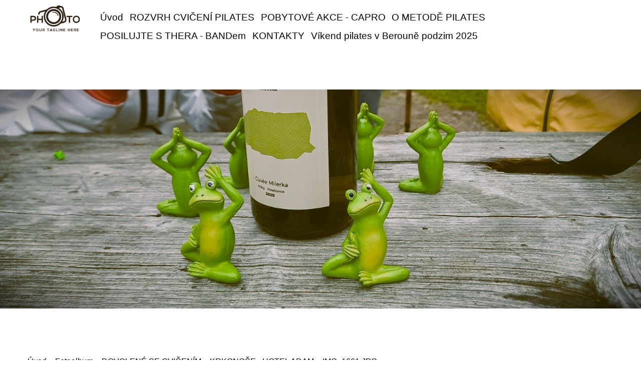

--- FILE ---
content_type: text/html; charset=UTF-8
request_url: https://www.helenafel.cz/fotoalbum/dovolene-se-cvicenim/SVATY-PETR-KRKONOSE-TURISTIKA-PILATES/img_1661.jpg.html
body_size: 6149
content:
<?xml version="1.0" encoding="utf-8"?>
<!DOCTYPE html PUBLIC "-//W3C//DTD XHTML 1.0 Transitional//EN" "http://www.w3.org/TR/xhtml1/DTD/xhtml1-transitional.dtd">
<html lang="cs" xml:lang="cs" xmlns="http://www.w3.org/1999/xhtml" xmlns:fb="http://ogp.me/ns/fb#">

<head>
    <meta http-equiv="content-type" content="text/html; charset=utf-8" />
    <meta name="description" content="Helena Felcmanová Vysušilová  na těchto stránkách připravuje informace hlavně o cvičení pilates a zdravém pohybu. Nabízí cvičení pilates ve skupině i jako osobní trénink.Inspiruje jak lze aktivně strávit víkendy a dovolené. 
" />
    <meta name="keywords" content="pilates,Thera-Band,zdraví,pohyb,Body and Mind,fit,fitness,welness,posilovna,aktivita,kvalita života,dovolená,pobyt se cvičením,Lefkada,víkend s pilates,Konopiště,Měřín" />
    <meta name="robots" content="all,follow" />
    <meta name="author" content="www.helenafel.cz" />
    <meta name="viewport" content="width=device-width, initial-scale=1.0">
    <link rel="stylesheet" href="https://stackpath.bootstrapcdn.com/bootstrap/4.3.1/css/bootstrap.min.css">
    <script src="https://cdnjs.cloudflare.com/ajax/libs/popper.js/1.14.7/umd/popper.min.js"></script>
    <script src="https://stackpath.bootstrapcdn.com/bootstrap/4.3.1/js/bootstrap.min.js"></script>
    
    <title>
         LÉTY PROVĚŘENÉ CVIČENÍ - HELENOU DOPLNĚNÝ KONCEPT PILATES  - Fotoalbum - DOVOLENÉ SE CVIČENÍM - KRKONOŠE - HOTEL ADAM - IMG_1661.JPG
     </title>
    <link rel="stylesheet" href="https://s3a.estranky.cz/css/d1000000430.css?nc=306941621" type="text/css" /><style type="text/css">#header .inner_frame {
    background: url('/img/ulogo.966447.jpeg') center / contain no-repeat;
}</style>
<link rel="stylesheet" href="//code.jquery.com/ui/1.12.1/themes/base/jquery-ui.css">
<script src="//code.jquery.com/jquery-1.12.4.js"></script>
<script src="//code.jquery.com/ui/1.12.1/jquery-ui.js"></script>
<script type="text/javascript" src="https://s3c.estranky.cz/js/ui.js?nc=1" id="index_script" ></script><meta property="og:title" content="IMG_1661.JPG" />
<meta property="og:type" content="article" />
<meta property="og:url" content="https://www.helenafel.cz/fotoalbum/dovolene-se-cvicenim/SVATY-PETR-KRKONOSE-TURISTIKA-PILATES/img_1661.jpg.html" />
<meta property="og:image" content="https://www.helenafel.cz/img/tiny/346.jpg" />
<meta property="og:site_name" content=" LÉTY PROVĚŘENÉ CVIČENÍ - HELENOU DOPLNĚNÝ KONCEPT PILATES " />
<meta property="og:description" content="" />
			<script type="text/javascript">
				dataLayer = [{
					'subscription': 'true',
				}];
			</script>
			
</head>


<body class=" contact-active">
    <div id="whole-page">
        

        <!-- Because of the matter of accessibility (text browsers,
        voice readers) we include a link leading to the page content and
        navigation } you'll probably want to hide them using display: none
        in your stylesheet -->

        <a href="#articles" class="accessibility-links">Jdi na obsah</a>
        <a href="#navigation" class="accessibility-links">Jdi na menu</a>

        <button type="button" class="menu-toggle" onclick="menuToggle()" id="menu-toggle">
            <span></span>
            <span></span>
            <span></span>
        </button>

        <!-- Wrapping the document's visible part -->
        <div id="document">
        	
            <!-- header -->
            <header id="top" class="header color_a">
                 
                <div class="header-inner">
                    <a href="/" class="logo"></a>
                    
                    <!-- Such navigation allows both horizontal and vertical rendering -->
<div id="navigation">
 <div class="inner_frame">
     <nav class="navbar navbar-expand-lg navbar-light fixed-top bg-light-aplha ">
        <menu class="menu-type-onmouse">
            <ul class="navbar-nav ml-auto">
                    <li class=" nav-item">
  <a class="nav-link" href="/">Úvod</a>
     
</li><li class="level_1 dropdown nav-item">
  <a class="nav-link" href="/clanky/rozvrh-cviceni-pilates/">ROZVRH CVIČENÍ PILATES</a>
     <ul class="level_2">
<li class="">
  <a href="/clanky/rozvrh-cviceni-pilates/pilates---telocvicna-zs-karmelitska--praha-1/#kotva">PILATES - TĚLOCVIČNA ZŠ KARMELITSKÁ, PRAHA 1</a>
</li><li class="">
  <a href="/clanky/rozvrh-cviceni-pilates/pod-stadiony-45--praha-5/#kotva">POD STADIONY 45, PRAHA 5</a>
</li>
</ul>
</li><li class=" nav-item">
  <a class="nav-link" href="/clanky/pobytove-akce---capro/">POBYTOVÉ AKCE - CAPRO</a>
     
</li><li class=" nav-item">
  <a class="nav-link" href="/clanky/pilates.html">O METODĚ PILATES</a>
     
</li><li class=" nav-item">
  <a class="nav-link" href="/clanky/posilovani-theraband-cviceni-gumovy-pas.html">POSILUJTE S THERA - BANDem</a>
     
</li><li class=" nav-item">
  <a class="nav-link" href="/clanky/kontakty.html">KONTAKTY</a>
     
</li><li class=" nav-item">
  <a class="nav-link" href="/clanky/vikend-pilates-v-beroune-podzim-2025.html">Víkend pilates v Berouně podzim 2025</a>
     
</li>
            </ul>
        </menu>
    </nav>
<div id="clear6" class="clear">
          &nbsp;
        </div>
</div>
</div>
<!-- menu ending -->

                    <!-- header -->
<section class="intro">
  <div id="header" class="header-main">
     <div class="inner_frame">
        <!-- This construction allows easy image replacement -->
        <div class="title-desktop">
           <div class="wrapper ">
    <div class="side-panel ">
        <div class="side-panel-title">
            <h1 class="head-left" style="color: #eff1e0;"> LÉTY PROVĚŘENÉ CVIČENÍ - HELENOU DOPLNĚNÝ KONCEPT PILATES </h1>
            <br>
            <span title=" LÉTY PROVĚŘENÉ CVIČENÍ - HELENOU DOPLNĚNÝ KONCEPT PILATES "> </span>
             <a href="" class="pt-3 soc-ico soc-ico-fb"></a>
             <a href="" class="pt-3 ml-3 soc-ico soc-ico-ig"></a>
             <a href="" class="pt-3 ml-3 soc-ico soc-ico-youtube"></a>
             <a href="" class="pt-3 ml-3 soc-ico soc-ico-pinterest"></a>
             <a href="" class="last-icon-item soc-ico soc-ico-twitter"></a>
        </div>
    </div>
</div>
        </div>
        <div id="header-decoration" class="decoration">
        </div>
     </div>
     <div class="title-mobile">
            <div class="wrapper ">
    <div class="side-panel ">
        <div class="side-panel-title">
            <h1 class="head-left" style="color: #eff1e0;"> LÉTY PROVĚŘENÉ CVIČENÍ - HELENOU DOPLNĚNÝ KONCEPT PILATES </h1>
            <br>
            <span title=" LÉTY PROVĚŘENÉ CVIČENÍ - HELENOU DOPLNĚNÝ KONCEPT PILATES "> </span>
             <a href="" class="pt-3 soc-ico soc-ico-fb"></a>
             <a href="" class="pt-3 ml-3 soc-ico soc-ico-ig"></a>
             <a href="" class="pt-3 ml-3 soc-ico soc-ico-youtube"></a>
             <a href="" class="pt-3 ml-3 soc-ico soc-ico-pinterest"></a>
             <a href="" class="last-icon-item soc-ico soc-ico-twitter"></a>
        </div>
    </div>
</div>
      </div>
  </div>
</section>
<!-- /header -->
 
                </div>
            </header>
           
            <div class="content-wrapper">
                <!-- body of the page -->
                <section id="content">
                    <span id="kotva"></span>
                    <!-- Breadcrumb navigation -->
<div id="breadcrumb-nav">
  <a href="/">Úvod</a> &raquo; <a href="/fotoalbum/">Fotoalbum</a> &raquo; <a href="/fotoalbum/dovolene-se-cvicenim/">DOVOLENÉ SE CVIČENÍM</a> &raquo; <a href="/fotoalbum/dovolene-se-cvicenim/SVATY-PETR-KRKONOSE-TURISTIKA-PILATES/">KRKONOŠE - HOTEL ADAM</a> &raquo; <span>IMG_1661.JPG</span>
</div>

                    <script language="JavaScript" type="text/javascript">
  <!--
    index_setCookieData('index_curr_photo', 346);
  //-->
</script>
<div id="slide">
<section class="galery-content ">
        <div class="container pt-3 pb-3 compact-gallery">
            <div class="row">
                <div class="col-lg-12">
                    <div class="row gallery-block">
                        <div class="p-0 item zoom-on-hover" style="background: white;">
                            
                              <h2>KRKONOŠE - HOTEL ADAM</h2>
                               <h3 id="photo_curr_title">
                                   IMG_1661.JPG
                                </h3>
                              <div id="click">
                                <div class="slide-img">
                                  <a href="/fotoalbum/dovolene-se-cvicenim/SVATY-PETR-KRKONOSE-TURISTIKA-PILATES/img_1660.jpg.html" class="previous-photo"  id="photo_prev_a" title="předchozí fotka"><span>&laquo;</span></a>  <!-- previous photo -->

                                  <a href="/fotoalbum/dovolene-se-cvicenim/SVATY-PETR-KRKONOSE-TURISTIKA-PILATES/img_1661.jpg.-.html" class="actual-photo" onclick="return index_photo_open(this,'_fullsize');" id="photo_curr_a"><img src="/img/mid/346/img_1661.jpg" alt="" width="460" height="345"  id="photo_curr_img" /></a>   <!-- actual shown photo -->

                                  <a href="/fotoalbum/dovolene-se-cvicenim/SVATY-PETR-KRKONOSE-TURISTIKA-PILATES/img_1662.jpg.html" class="next-photo"  id="photo_next_a" title="další fotka"><span>&raquo;</span></a>  <!-- next photo -->

                                   <div class="fb-like" data-href="https://www.helenafel.cz/fotoalbum/dovolene-se-cvicenim/SVATY-PETR-KRKONOSE-TURISTIKA-PILATES/img_1661.jpg.html" data-layout="standard" data-show-faces="true" data-action="recommend" data-share="false" data-colorscheme="light"></div>
                                </div>

                                <div class="col-lg-12 pt-0 d-table">
                                    <div class="d-table-row">
                                        <p id="photo_curr_comment">
                                          
                                        </p>
                                       
                                    </div>
                                    <div class="text-center pt-4">

                                        <div class="slidenav">
                                            

                                            <div class="back" id="photo_prev_div">
                                                    <span>
                                                        <a href="/fotoalbum/dovolene-se-cvicenim/SVATY-PETR-KRKONOSE-TURISTIKA-PILATES/img_1660.jpg.html" id="photo_ns_prev_a">&larr; Předchozí</a>

                                                    </span>
                                            </div>
                                            <div class="forward" id="photo_next_div">
                                                 <a href="/fotoalbum/dovolene-se-cvicenim/SVATY-PETR-KRKONOSE-TURISTIKA-PILATES/">Zpět do složky</a>
                                                <a href="" class="ml-2 blue-link">
                                                    <a href="/fotoalbum/dovolene-se-cvicenim/SVATY-PETR-KRKONOSE-TURISTIKA-PILATES/img_1662.jpg.html" id="photo_ns_next_a">Další &rarr;</a>

                                                </a>

                                            </div>
                                            
                                        </div>
                                        
                                    </div>
                                </div>
                            </div>
                        </div>
                    </div>
                </div>
            </div>
        </div>
</section>
  <script type="text/javascript">
    <!--
      index_photo_init ();
    //-->
  </script>
</div>


                </section>
                    
                <section class="modules">
                    <div class="modaules-in">
                         
                        
                        
                        
                        <!-- Last photo -->
  <div id="last-photo" class="section">
    <h2>Poslední fotografie
      <span id="last-photo-decoration" class="decoration">
      </span></h2>
    <div class="inner_frame">
      <div class="wrap-of-wrap">
        <div class="wrap-of-photo">
          <a href="/fotoalbum/2025-vikend-v-lovetine/2025-vikend-farm-lovetin/#kotva">
            <img src="/img/mid/1928/xtab6017.jpg" alt="XTAB6017" width="56" height="75" /></a>
        </div>
      </div>
      <span>
        <a href="/fotoalbum/2025-vikend-v-lovetine/2025-vikend-farm-lovetin/#kotva">2025 VÍKEND FARM LOVĚTÍN</a>
      </span>
    </div>
  </div>
<!-- /Last photo -->

                        
                        
                        
                        
                        <!-- Mail list -->
  <div id="mail-list" class="section">
    <h2>Mail list
      <span id="mail-list-decoration" class="decoration">
      </span></h2>
    <div class="inner_frame">
      <form action="#mail-list" method="post">
        <fieldset>
          <input name="mail-list-key" id="mail-list-key" />
          <br />
          <!--/ verification_not_set /-->
          <span class="clButton">
            <input type="submit" id="send-mail-list" value="Odeslat" />
          </span>
        </fieldset>
      </form>
      <span id="mail-list-message"></span>
    </div>
  </div>
<!-- /Mail list -->

                        <!-- Favorite links -->
  <div id="links" class="section">
    <h2>Oblíbené odkazy
        <span id="links-decoration" class="decoration">
        </span></h2>
    <div class="inner_frame">
      <ul>
        <li class="first ">
  <a href="http://www.capro.cz" title="Nemůžete si nevybrat!">
  CK CAPRO-AKTIVNÍ DOVOLENÁ</a></li><li class="last ">
  <a href="http://www.relax-strahov.cz" title="Studio, kde také cvičím pilates!">
  Studio RELAX STRAHOV</a></li>
      </ul>
    </div>
  </div>
<!-- /Favorite links -->

                        
                        
                        <!-- Stats -->
  <div id="stats" class="section">
    <h2>Statistiky
      <span id="stats-decoration" class="decoration">
      </span></h2>
    <div class="inner_frame">
      <!-- Keeping in mind people with disabilities (summary, caption) as well as worshipers of semantic web -->
      <table summary="Statistiky">

        <tfoot>
          <tr>
            <th scope="row">Online:</th>
            <td>3</td>
          </tr>
        </tfoot>

        <tbody>
          <tr>
            <th scope="row">Celkem:</th>
            <td>1168134</td>
          </tr>
          <tr>
            <th scope="row">Měsíc:</th>
            <td>14761</td>
          </tr>
          <tr>
            <th scope="row">Den:</th>
            <td>632</td>
          </tr>
        </tbody>
      </table>
    </div>
  </div>
<!-- Stats -->
<hr />
                        
                    </div>
                </section>
            </div>
           <footer class="footer">
               <div id="contact-nav">
    <section id="kontakt" class="footer">
        <div class="container">
            <form enctype="multipart/form-data" method="post" class="footer-form row">
            <input name="a" type="hidden" value="formsend" /> 
            <input name="formsend_email" type="hidden" value="1" /> 
                <div class="container col-md-8 col-sd-6">
                    <div class="row ">
                        <div class="col-md-12 text-center ">
                            <h3><b>Kontakt</b></h3>
                        </div>
                        <input name="a" type="hidden" value="formsend" />
                       <input name="formsend_title" type="hidden" value="Kontakt" />
                        <input name="formsend_email" type="hidden" value="1" />
                        <div class="col-md-6">
                            <input type="text" name="formsend_title" placeholder="Nadpis:" required>                        
                        </div>
                        <div class="col-md-6 ">
                            <input type="email" min="0" name="e-mail" placeholder="E-mail:" required>
                        </div>
                        <div class="col-md-12">
                            <textarea class="form-control" rows="3" type="text" name="message"
                                placeholder="Text:" required></textarea>
                        </div>
                        <div class="col-md-12 text-center ">
                              <dt id="validation-dt"></dt>
<dd>
  <div class="recaptchaContainer">
    <script src='https://www.google.com/recaptcha/api.js'></script>
    <div class="g-recaptcha" data-sitekey="6LdL6CIUAAAAABGyXTtfkAbCtOGvNqG2op3aZcsY"></div>
  </div>
</dd>

                         </div>
                        <div class="col-md-12 text-center ">
                            <input type="submit" value="Odeslat" class=" btn-send pl-5 pr-5 pt-2 pb-2 mt-3" />
                        </div>
                    </div>
                </div>
                <div class=" col-md-4 col-sd-6">
                    <div class="col-md-12 mt-4 text-left">
                        <p class="contact_name">helena felcmanová vysušilová</p><p class="contact_phone">telefon: +420 604 841 733</p><p class="contact_email">e-mail: <a href="mailto:helenafel@email.cz">helenafel@email.cz</a></p>
                        <p class="footer-social-icon">
                        <a href="" class="pt-3 soc-ico soc-ico-fb"></a>
                        <a href="" class="pt-3 ml-4 soc-ico soc-ico-ig"></a>
                        <a href="" class="pt-3 ml-3 soc-ico soc-ico-youtube"></a>
                        <a href="" class="pt-3 ml-3 soc-ico soc-ico-pinterest"></a>
                        <a href="" class="pt-3 ml-3 soc-ico soc-ico-twitter"></a>
                        </p>
                    </div>
                </div>
            </form>
        </div>

    </section>
</div>
                <!-- Footer -->
<div class="footer-inner">


</div>
<div class="footer-content">
    <p>
        &copy; 2025 eStránky.cz <span class="hide">|</span> <a class="promolink promolink-paid" href="//www.estranky.cz/" title="Tvorba webových stránek zdarma, jednoduše a do 5 minut."><strong>Tvorba webových stránek</strong></a> 
        
         | <span id="slicesinfo-d-14" class="hslice">
     <a href="javascript:index_slices_add('https://helenafel.estranky.cz/rss/slices/d/14/data.xml', 'KRKONOŠE - HOTEL ADAM')" title="Přejete si být informování o aktualizacích stránky? Přidejte si ji do oblíbených jako aktivní odkaz. (Pouze IE8 a vyšší.)">WebSlice</a>
      <span style="display: none;" class="entry-title">KRKONOŠE - HOTEL ADAM</span>
      <a rel="feedurl" href="https://helenafel.estranky.cz/rss/slices/d/14/data.xml"></a>
    </span>

         | <a class="print" href="javascript:window.print()">Tisk</a>
         | <span class="updated">Aktualizováno:  4. 10. 2025</span>
         | <a class="up" href="#whole-page">Nahoru &uarr;</a>
        
    </p>
</div>
<!-- /Footer -->
            </footer>
            <div id="fb-root"></div>
<script async defer src="https://connect.facebook.net/cs_CZ/sdk.js#xfbml=1&version=v3.2&appId=979412989240140&autoLogAppEvents=1"></script><!-- NO GEMIUS -->
        </div>
    </div>
</body>

</html>

--- FILE ---
content_type: text/html; charset=utf-8
request_url: https://www.google.com/recaptcha/api2/anchor?ar=1&k=6LdL6CIUAAAAABGyXTtfkAbCtOGvNqG2op3aZcsY&co=aHR0cHM6Ly93d3cuaGVsZW5hZmVsLmN6OjQ0Mw..&hl=en&v=PoyoqOPhxBO7pBk68S4YbpHZ&size=normal&anchor-ms=20000&execute-ms=30000&cb=1njrobff6k11
body_size: 49447
content:
<!DOCTYPE HTML><html dir="ltr" lang="en"><head><meta http-equiv="Content-Type" content="text/html; charset=UTF-8">
<meta http-equiv="X-UA-Compatible" content="IE=edge">
<title>reCAPTCHA</title>
<style type="text/css">
/* cyrillic-ext */
@font-face {
  font-family: 'Roboto';
  font-style: normal;
  font-weight: 400;
  font-stretch: 100%;
  src: url(//fonts.gstatic.com/s/roboto/v48/KFO7CnqEu92Fr1ME7kSn66aGLdTylUAMa3GUBHMdazTgWw.woff2) format('woff2');
  unicode-range: U+0460-052F, U+1C80-1C8A, U+20B4, U+2DE0-2DFF, U+A640-A69F, U+FE2E-FE2F;
}
/* cyrillic */
@font-face {
  font-family: 'Roboto';
  font-style: normal;
  font-weight: 400;
  font-stretch: 100%;
  src: url(//fonts.gstatic.com/s/roboto/v48/KFO7CnqEu92Fr1ME7kSn66aGLdTylUAMa3iUBHMdazTgWw.woff2) format('woff2');
  unicode-range: U+0301, U+0400-045F, U+0490-0491, U+04B0-04B1, U+2116;
}
/* greek-ext */
@font-face {
  font-family: 'Roboto';
  font-style: normal;
  font-weight: 400;
  font-stretch: 100%;
  src: url(//fonts.gstatic.com/s/roboto/v48/KFO7CnqEu92Fr1ME7kSn66aGLdTylUAMa3CUBHMdazTgWw.woff2) format('woff2');
  unicode-range: U+1F00-1FFF;
}
/* greek */
@font-face {
  font-family: 'Roboto';
  font-style: normal;
  font-weight: 400;
  font-stretch: 100%;
  src: url(//fonts.gstatic.com/s/roboto/v48/KFO7CnqEu92Fr1ME7kSn66aGLdTylUAMa3-UBHMdazTgWw.woff2) format('woff2');
  unicode-range: U+0370-0377, U+037A-037F, U+0384-038A, U+038C, U+038E-03A1, U+03A3-03FF;
}
/* math */
@font-face {
  font-family: 'Roboto';
  font-style: normal;
  font-weight: 400;
  font-stretch: 100%;
  src: url(//fonts.gstatic.com/s/roboto/v48/KFO7CnqEu92Fr1ME7kSn66aGLdTylUAMawCUBHMdazTgWw.woff2) format('woff2');
  unicode-range: U+0302-0303, U+0305, U+0307-0308, U+0310, U+0312, U+0315, U+031A, U+0326-0327, U+032C, U+032F-0330, U+0332-0333, U+0338, U+033A, U+0346, U+034D, U+0391-03A1, U+03A3-03A9, U+03B1-03C9, U+03D1, U+03D5-03D6, U+03F0-03F1, U+03F4-03F5, U+2016-2017, U+2034-2038, U+203C, U+2040, U+2043, U+2047, U+2050, U+2057, U+205F, U+2070-2071, U+2074-208E, U+2090-209C, U+20D0-20DC, U+20E1, U+20E5-20EF, U+2100-2112, U+2114-2115, U+2117-2121, U+2123-214F, U+2190, U+2192, U+2194-21AE, U+21B0-21E5, U+21F1-21F2, U+21F4-2211, U+2213-2214, U+2216-22FF, U+2308-230B, U+2310, U+2319, U+231C-2321, U+2336-237A, U+237C, U+2395, U+239B-23B7, U+23D0, U+23DC-23E1, U+2474-2475, U+25AF, U+25B3, U+25B7, U+25BD, U+25C1, U+25CA, U+25CC, U+25FB, U+266D-266F, U+27C0-27FF, U+2900-2AFF, U+2B0E-2B11, U+2B30-2B4C, U+2BFE, U+3030, U+FF5B, U+FF5D, U+1D400-1D7FF, U+1EE00-1EEFF;
}
/* symbols */
@font-face {
  font-family: 'Roboto';
  font-style: normal;
  font-weight: 400;
  font-stretch: 100%;
  src: url(//fonts.gstatic.com/s/roboto/v48/KFO7CnqEu92Fr1ME7kSn66aGLdTylUAMaxKUBHMdazTgWw.woff2) format('woff2');
  unicode-range: U+0001-000C, U+000E-001F, U+007F-009F, U+20DD-20E0, U+20E2-20E4, U+2150-218F, U+2190, U+2192, U+2194-2199, U+21AF, U+21E6-21F0, U+21F3, U+2218-2219, U+2299, U+22C4-22C6, U+2300-243F, U+2440-244A, U+2460-24FF, U+25A0-27BF, U+2800-28FF, U+2921-2922, U+2981, U+29BF, U+29EB, U+2B00-2BFF, U+4DC0-4DFF, U+FFF9-FFFB, U+10140-1018E, U+10190-1019C, U+101A0, U+101D0-101FD, U+102E0-102FB, U+10E60-10E7E, U+1D2C0-1D2D3, U+1D2E0-1D37F, U+1F000-1F0FF, U+1F100-1F1AD, U+1F1E6-1F1FF, U+1F30D-1F30F, U+1F315, U+1F31C, U+1F31E, U+1F320-1F32C, U+1F336, U+1F378, U+1F37D, U+1F382, U+1F393-1F39F, U+1F3A7-1F3A8, U+1F3AC-1F3AF, U+1F3C2, U+1F3C4-1F3C6, U+1F3CA-1F3CE, U+1F3D4-1F3E0, U+1F3ED, U+1F3F1-1F3F3, U+1F3F5-1F3F7, U+1F408, U+1F415, U+1F41F, U+1F426, U+1F43F, U+1F441-1F442, U+1F444, U+1F446-1F449, U+1F44C-1F44E, U+1F453, U+1F46A, U+1F47D, U+1F4A3, U+1F4B0, U+1F4B3, U+1F4B9, U+1F4BB, U+1F4BF, U+1F4C8-1F4CB, U+1F4D6, U+1F4DA, U+1F4DF, U+1F4E3-1F4E6, U+1F4EA-1F4ED, U+1F4F7, U+1F4F9-1F4FB, U+1F4FD-1F4FE, U+1F503, U+1F507-1F50B, U+1F50D, U+1F512-1F513, U+1F53E-1F54A, U+1F54F-1F5FA, U+1F610, U+1F650-1F67F, U+1F687, U+1F68D, U+1F691, U+1F694, U+1F698, U+1F6AD, U+1F6B2, U+1F6B9-1F6BA, U+1F6BC, U+1F6C6-1F6CF, U+1F6D3-1F6D7, U+1F6E0-1F6EA, U+1F6F0-1F6F3, U+1F6F7-1F6FC, U+1F700-1F7FF, U+1F800-1F80B, U+1F810-1F847, U+1F850-1F859, U+1F860-1F887, U+1F890-1F8AD, U+1F8B0-1F8BB, U+1F8C0-1F8C1, U+1F900-1F90B, U+1F93B, U+1F946, U+1F984, U+1F996, U+1F9E9, U+1FA00-1FA6F, U+1FA70-1FA7C, U+1FA80-1FA89, U+1FA8F-1FAC6, U+1FACE-1FADC, U+1FADF-1FAE9, U+1FAF0-1FAF8, U+1FB00-1FBFF;
}
/* vietnamese */
@font-face {
  font-family: 'Roboto';
  font-style: normal;
  font-weight: 400;
  font-stretch: 100%;
  src: url(//fonts.gstatic.com/s/roboto/v48/KFO7CnqEu92Fr1ME7kSn66aGLdTylUAMa3OUBHMdazTgWw.woff2) format('woff2');
  unicode-range: U+0102-0103, U+0110-0111, U+0128-0129, U+0168-0169, U+01A0-01A1, U+01AF-01B0, U+0300-0301, U+0303-0304, U+0308-0309, U+0323, U+0329, U+1EA0-1EF9, U+20AB;
}
/* latin-ext */
@font-face {
  font-family: 'Roboto';
  font-style: normal;
  font-weight: 400;
  font-stretch: 100%;
  src: url(//fonts.gstatic.com/s/roboto/v48/KFO7CnqEu92Fr1ME7kSn66aGLdTylUAMa3KUBHMdazTgWw.woff2) format('woff2');
  unicode-range: U+0100-02BA, U+02BD-02C5, U+02C7-02CC, U+02CE-02D7, U+02DD-02FF, U+0304, U+0308, U+0329, U+1D00-1DBF, U+1E00-1E9F, U+1EF2-1EFF, U+2020, U+20A0-20AB, U+20AD-20C0, U+2113, U+2C60-2C7F, U+A720-A7FF;
}
/* latin */
@font-face {
  font-family: 'Roboto';
  font-style: normal;
  font-weight: 400;
  font-stretch: 100%;
  src: url(//fonts.gstatic.com/s/roboto/v48/KFO7CnqEu92Fr1ME7kSn66aGLdTylUAMa3yUBHMdazQ.woff2) format('woff2');
  unicode-range: U+0000-00FF, U+0131, U+0152-0153, U+02BB-02BC, U+02C6, U+02DA, U+02DC, U+0304, U+0308, U+0329, U+2000-206F, U+20AC, U+2122, U+2191, U+2193, U+2212, U+2215, U+FEFF, U+FFFD;
}
/* cyrillic-ext */
@font-face {
  font-family: 'Roboto';
  font-style: normal;
  font-weight: 500;
  font-stretch: 100%;
  src: url(//fonts.gstatic.com/s/roboto/v48/KFO7CnqEu92Fr1ME7kSn66aGLdTylUAMa3GUBHMdazTgWw.woff2) format('woff2');
  unicode-range: U+0460-052F, U+1C80-1C8A, U+20B4, U+2DE0-2DFF, U+A640-A69F, U+FE2E-FE2F;
}
/* cyrillic */
@font-face {
  font-family: 'Roboto';
  font-style: normal;
  font-weight: 500;
  font-stretch: 100%;
  src: url(//fonts.gstatic.com/s/roboto/v48/KFO7CnqEu92Fr1ME7kSn66aGLdTylUAMa3iUBHMdazTgWw.woff2) format('woff2');
  unicode-range: U+0301, U+0400-045F, U+0490-0491, U+04B0-04B1, U+2116;
}
/* greek-ext */
@font-face {
  font-family: 'Roboto';
  font-style: normal;
  font-weight: 500;
  font-stretch: 100%;
  src: url(//fonts.gstatic.com/s/roboto/v48/KFO7CnqEu92Fr1ME7kSn66aGLdTylUAMa3CUBHMdazTgWw.woff2) format('woff2');
  unicode-range: U+1F00-1FFF;
}
/* greek */
@font-face {
  font-family: 'Roboto';
  font-style: normal;
  font-weight: 500;
  font-stretch: 100%;
  src: url(//fonts.gstatic.com/s/roboto/v48/KFO7CnqEu92Fr1ME7kSn66aGLdTylUAMa3-UBHMdazTgWw.woff2) format('woff2');
  unicode-range: U+0370-0377, U+037A-037F, U+0384-038A, U+038C, U+038E-03A1, U+03A3-03FF;
}
/* math */
@font-face {
  font-family: 'Roboto';
  font-style: normal;
  font-weight: 500;
  font-stretch: 100%;
  src: url(//fonts.gstatic.com/s/roboto/v48/KFO7CnqEu92Fr1ME7kSn66aGLdTylUAMawCUBHMdazTgWw.woff2) format('woff2');
  unicode-range: U+0302-0303, U+0305, U+0307-0308, U+0310, U+0312, U+0315, U+031A, U+0326-0327, U+032C, U+032F-0330, U+0332-0333, U+0338, U+033A, U+0346, U+034D, U+0391-03A1, U+03A3-03A9, U+03B1-03C9, U+03D1, U+03D5-03D6, U+03F0-03F1, U+03F4-03F5, U+2016-2017, U+2034-2038, U+203C, U+2040, U+2043, U+2047, U+2050, U+2057, U+205F, U+2070-2071, U+2074-208E, U+2090-209C, U+20D0-20DC, U+20E1, U+20E5-20EF, U+2100-2112, U+2114-2115, U+2117-2121, U+2123-214F, U+2190, U+2192, U+2194-21AE, U+21B0-21E5, U+21F1-21F2, U+21F4-2211, U+2213-2214, U+2216-22FF, U+2308-230B, U+2310, U+2319, U+231C-2321, U+2336-237A, U+237C, U+2395, U+239B-23B7, U+23D0, U+23DC-23E1, U+2474-2475, U+25AF, U+25B3, U+25B7, U+25BD, U+25C1, U+25CA, U+25CC, U+25FB, U+266D-266F, U+27C0-27FF, U+2900-2AFF, U+2B0E-2B11, U+2B30-2B4C, U+2BFE, U+3030, U+FF5B, U+FF5D, U+1D400-1D7FF, U+1EE00-1EEFF;
}
/* symbols */
@font-face {
  font-family: 'Roboto';
  font-style: normal;
  font-weight: 500;
  font-stretch: 100%;
  src: url(//fonts.gstatic.com/s/roboto/v48/KFO7CnqEu92Fr1ME7kSn66aGLdTylUAMaxKUBHMdazTgWw.woff2) format('woff2');
  unicode-range: U+0001-000C, U+000E-001F, U+007F-009F, U+20DD-20E0, U+20E2-20E4, U+2150-218F, U+2190, U+2192, U+2194-2199, U+21AF, U+21E6-21F0, U+21F3, U+2218-2219, U+2299, U+22C4-22C6, U+2300-243F, U+2440-244A, U+2460-24FF, U+25A0-27BF, U+2800-28FF, U+2921-2922, U+2981, U+29BF, U+29EB, U+2B00-2BFF, U+4DC0-4DFF, U+FFF9-FFFB, U+10140-1018E, U+10190-1019C, U+101A0, U+101D0-101FD, U+102E0-102FB, U+10E60-10E7E, U+1D2C0-1D2D3, U+1D2E0-1D37F, U+1F000-1F0FF, U+1F100-1F1AD, U+1F1E6-1F1FF, U+1F30D-1F30F, U+1F315, U+1F31C, U+1F31E, U+1F320-1F32C, U+1F336, U+1F378, U+1F37D, U+1F382, U+1F393-1F39F, U+1F3A7-1F3A8, U+1F3AC-1F3AF, U+1F3C2, U+1F3C4-1F3C6, U+1F3CA-1F3CE, U+1F3D4-1F3E0, U+1F3ED, U+1F3F1-1F3F3, U+1F3F5-1F3F7, U+1F408, U+1F415, U+1F41F, U+1F426, U+1F43F, U+1F441-1F442, U+1F444, U+1F446-1F449, U+1F44C-1F44E, U+1F453, U+1F46A, U+1F47D, U+1F4A3, U+1F4B0, U+1F4B3, U+1F4B9, U+1F4BB, U+1F4BF, U+1F4C8-1F4CB, U+1F4D6, U+1F4DA, U+1F4DF, U+1F4E3-1F4E6, U+1F4EA-1F4ED, U+1F4F7, U+1F4F9-1F4FB, U+1F4FD-1F4FE, U+1F503, U+1F507-1F50B, U+1F50D, U+1F512-1F513, U+1F53E-1F54A, U+1F54F-1F5FA, U+1F610, U+1F650-1F67F, U+1F687, U+1F68D, U+1F691, U+1F694, U+1F698, U+1F6AD, U+1F6B2, U+1F6B9-1F6BA, U+1F6BC, U+1F6C6-1F6CF, U+1F6D3-1F6D7, U+1F6E0-1F6EA, U+1F6F0-1F6F3, U+1F6F7-1F6FC, U+1F700-1F7FF, U+1F800-1F80B, U+1F810-1F847, U+1F850-1F859, U+1F860-1F887, U+1F890-1F8AD, U+1F8B0-1F8BB, U+1F8C0-1F8C1, U+1F900-1F90B, U+1F93B, U+1F946, U+1F984, U+1F996, U+1F9E9, U+1FA00-1FA6F, U+1FA70-1FA7C, U+1FA80-1FA89, U+1FA8F-1FAC6, U+1FACE-1FADC, U+1FADF-1FAE9, U+1FAF0-1FAF8, U+1FB00-1FBFF;
}
/* vietnamese */
@font-face {
  font-family: 'Roboto';
  font-style: normal;
  font-weight: 500;
  font-stretch: 100%;
  src: url(//fonts.gstatic.com/s/roboto/v48/KFO7CnqEu92Fr1ME7kSn66aGLdTylUAMa3OUBHMdazTgWw.woff2) format('woff2');
  unicode-range: U+0102-0103, U+0110-0111, U+0128-0129, U+0168-0169, U+01A0-01A1, U+01AF-01B0, U+0300-0301, U+0303-0304, U+0308-0309, U+0323, U+0329, U+1EA0-1EF9, U+20AB;
}
/* latin-ext */
@font-face {
  font-family: 'Roboto';
  font-style: normal;
  font-weight: 500;
  font-stretch: 100%;
  src: url(//fonts.gstatic.com/s/roboto/v48/KFO7CnqEu92Fr1ME7kSn66aGLdTylUAMa3KUBHMdazTgWw.woff2) format('woff2');
  unicode-range: U+0100-02BA, U+02BD-02C5, U+02C7-02CC, U+02CE-02D7, U+02DD-02FF, U+0304, U+0308, U+0329, U+1D00-1DBF, U+1E00-1E9F, U+1EF2-1EFF, U+2020, U+20A0-20AB, U+20AD-20C0, U+2113, U+2C60-2C7F, U+A720-A7FF;
}
/* latin */
@font-face {
  font-family: 'Roboto';
  font-style: normal;
  font-weight: 500;
  font-stretch: 100%;
  src: url(//fonts.gstatic.com/s/roboto/v48/KFO7CnqEu92Fr1ME7kSn66aGLdTylUAMa3yUBHMdazQ.woff2) format('woff2');
  unicode-range: U+0000-00FF, U+0131, U+0152-0153, U+02BB-02BC, U+02C6, U+02DA, U+02DC, U+0304, U+0308, U+0329, U+2000-206F, U+20AC, U+2122, U+2191, U+2193, U+2212, U+2215, U+FEFF, U+FFFD;
}
/* cyrillic-ext */
@font-face {
  font-family: 'Roboto';
  font-style: normal;
  font-weight: 900;
  font-stretch: 100%;
  src: url(//fonts.gstatic.com/s/roboto/v48/KFO7CnqEu92Fr1ME7kSn66aGLdTylUAMa3GUBHMdazTgWw.woff2) format('woff2');
  unicode-range: U+0460-052F, U+1C80-1C8A, U+20B4, U+2DE0-2DFF, U+A640-A69F, U+FE2E-FE2F;
}
/* cyrillic */
@font-face {
  font-family: 'Roboto';
  font-style: normal;
  font-weight: 900;
  font-stretch: 100%;
  src: url(//fonts.gstatic.com/s/roboto/v48/KFO7CnqEu92Fr1ME7kSn66aGLdTylUAMa3iUBHMdazTgWw.woff2) format('woff2');
  unicode-range: U+0301, U+0400-045F, U+0490-0491, U+04B0-04B1, U+2116;
}
/* greek-ext */
@font-face {
  font-family: 'Roboto';
  font-style: normal;
  font-weight: 900;
  font-stretch: 100%;
  src: url(//fonts.gstatic.com/s/roboto/v48/KFO7CnqEu92Fr1ME7kSn66aGLdTylUAMa3CUBHMdazTgWw.woff2) format('woff2');
  unicode-range: U+1F00-1FFF;
}
/* greek */
@font-face {
  font-family: 'Roboto';
  font-style: normal;
  font-weight: 900;
  font-stretch: 100%;
  src: url(//fonts.gstatic.com/s/roboto/v48/KFO7CnqEu92Fr1ME7kSn66aGLdTylUAMa3-UBHMdazTgWw.woff2) format('woff2');
  unicode-range: U+0370-0377, U+037A-037F, U+0384-038A, U+038C, U+038E-03A1, U+03A3-03FF;
}
/* math */
@font-face {
  font-family: 'Roboto';
  font-style: normal;
  font-weight: 900;
  font-stretch: 100%;
  src: url(//fonts.gstatic.com/s/roboto/v48/KFO7CnqEu92Fr1ME7kSn66aGLdTylUAMawCUBHMdazTgWw.woff2) format('woff2');
  unicode-range: U+0302-0303, U+0305, U+0307-0308, U+0310, U+0312, U+0315, U+031A, U+0326-0327, U+032C, U+032F-0330, U+0332-0333, U+0338, U+033A, U+0346, U+034D, U+0391-03A1, U+03A3-03A9, U+03B1-03C9, U+03D1, U+03D5-03D6, U+03F0-03F1, U+03F4-03F5, U+2016-2017, U+2034-2038, U+203C, U+2040, U+2043, U+2047, U+2050, U+2057, U+205F, U+2070-2071, U+2074-208E, U+2090-209C, U+20D0-20DC, U+20E1, U+20E5-20EF, U+2100-2112, U+2114-2115, U+2117-2121, U+2123-214F, U+2190, U+2192, U+2194-21AE, U+21B0-21E5, U+21F1-21F2, U+21F4-2211, U+2213-2214, U+2216-22FF, U+2308-230B, U+2310, U+2319, U+231C-2321, U+2336-237A, U+237C, U+2395, U+239B-23B7, U+23D0, U+23DC-23E1, U+2474-2475, U+25AF, U+25B3, U+25B7, U+25BD, U+25C1, U+25CA, U+25CC, U+25FB, U+266D-266F, U+27C0-27FF, U+2900-2AFF, U+2B0E-2B11, U+2B30-2B4C, U+2BFE, U+3030, U+FF5B, U+FF5D, U+1D400-1D7FF, U+1EE00-1EEFF;
}
/* symbols */
@font-face {
  font-family: 'Roboto';
  font-style: normal;
  font-weight: 900;
  font-stretch: 100%;
  src: url(//fonts.gstatic.com/s/roboto/v48/KFO7CnqEu92Fr1ME7kSn66aGLdTylUAMaxKUBHMdazTgWw.woff2) format('woff2');
  unicode-range: U+0001-000C, U+000E-001F, U+007F-009F, U+20DD-20E0, U+20E2-20E4, U+2150-218F, U+2190, U+2192, U+2194-2199, U+21AF, U+21E6-21F0, U+21F3, U+2218-2219, U+2299, U+22C4-22C6, U+2300-243F, U+2440-244A, U+2460-24FF, U+25A0-27BF, U+2800-28FF, U+2921-2922, U+2981, U+29BF, U+29EB, U+2B00-2BFF, U+4DC0-4DFF, U+FFF9-FFFB, U+10140-1018E, U+10190-1019C, U+101A0, U+101D0-101FD, U+102E0-102FB, U+10E60-10E7E, U+1D2C0-1D2D3, U+1D2E0-1D37F, U+1F000-1F0FF, U+1F100-1F1AD, U+1F1E6-1F1FF, U+1F30D-1F30F, U+1F315, U+1F31C, U+1F31E, U+1F320-1F32C, U+1F336, U+1F378, U+1F37D, U+1F382, U+1F393-1F39F, U+1F3A7-1F3A8, U+1F3AC-1F3AF, U+1F3C2, U+1F3C4-1F3C6, U+1F3CA-1F3CE, U+1F3D4-1F3E0, U+1F3ED, U+1F3F1-1F3F3, U+1F3F5-1F3F7, U+1F408, U+1F415, U+1F41F, U+1F426, U+1F43F, U+1F441-1F442, U+1F444, U+1F446-1F449, U+1F44C-1F44E, U+1F453, U+1F46A, U+1F47D, U+1F4A3, U+1F4B0, U+1F4B3, U+1F4B9, U+1F4BB, U+1F4BF, U+1F4C8-1F4CB, U+1F4D6, U+1F4DA, U+1F4DF, U+1F4E3-1F4E6, U+1F4EA-1F4ED, U+1F4F7, U+1F4F9-1F4FB, U+1F4FD-1F4FE, U+1F503, U+1F507-1F50B, U+1F50D, U+1F512-1F513, U+1F53E-1F54A, U+1F54F-1F5FA, U+1F610, U+1F650-1F67F, U+1F687, U+1F68D, U+1F691, U+1F694, U+1F698, U+1F6AD, U+1F6B2, U+1F6B9-1F6BA, U+1F6BC, U+1F6C6-1F6CF, U+1F6D3-1F6D7, U+1F6E0-1F6EA, U+1F6F0-1F6F3, U+1F6F7-1F6FC, U+1F700-1F7FF, U+1F800-1F80B, U+1F810-1F847, U+1F850-1F859, U+1F860-1F887, U+1F890-1F8AD, U+1F8B0-1F8BB, U+1F8C0-1F8C1, U+1F900-1F90B, U+1F93B, U+1F946, U+1F984, U+1F996, U+1F9E9, U+1FA00-1FA6F, U+1FA70-1FA7C, U+1FA80-1FA89, U+1FA8F-1FAC6, U+1FACE-1FADC, U+1FADF-1FAE9, U+1FAF0-1FAF8, U+1FB00-1FBFF;
}
/* vietnamese */
@font-face {
  font-family: 'Roboto';
  font-style: normal;
  font-weight: 900;
  font-stretch: 100%;
  src: url(//fonts.gstatic.com/s/roboto/v48/KFO7CnqEu92Fr1ME7kSn66aGLdTylUAMa3OUBHMdazTgWw.woff2) format('woff2');
  unicode-range: U+0102-0103, U+0110-0111, U+0128-0129, U+0168-0169, U+01A0-01A1, U+01AF-01B0, U+0300-0301, U+0303-0304, U+0308-0309, U+0323, U+0329, U+1EA0-1EF9, U+20AB;
}
/* latin-ext */
@font-face {
  font-family: 'Roboto';
  font-style: normal;
  font-weight: 900;
  font-stretch: 100%;
  src: url(//fonts.gstatic.com/s/roboto/v48/KFO7CnqEu92Fr1ME7kSn66aGLdTylUAMa3KUBHMdazTgWw.woff2) format('woff2');
  unicode-range: U+0100-02BA, U+02BD-02C5, U+02C7-02CC, U+02CE-02D7, U+02DD-02FF, U+0304, U+0308, U+0329, U+1D00-1DBF, U+1E00-1E9F, U+1EF2-1EFF, U+2020, U+20A0-20AB, U+20AD-20C0, U+2113, U+2C60-2C7F, U+A720-A7FF;
}
/* latin */
@font-face {
  font-family: 'Roboto';
  font-style: normal;
  font-weight: 900;
  font-stretch: 100%;
  src: url(//fonts.gstatic.com/s/roboto/v48/KFO7CnqEu92Fr1ME7kSn66aGLdTylUAMa3yUBHMdazQ.woff2) format('woff2');
  unicode-range: U+0000-00FF, U+0131, U+0152-0153, U+02BB-02BC, U+02C6, U+02DA, U+02DC, U+0304, U+0308, U+0329, U+2000-206F, U+20AC, U+2122, U+2191, U+2193, U+2212, U+2215, U+FEFF, U+FFFD;
}

</style>
<link rel="stylesheet" type="text/css" href="https://www.gstatic.com/recaptcha/releases/PoyoqOPhxBO7pBk68S4YbpHZ/styles__ltr.css">
<script nonce="wvRnkRFWIGk5BjaT-cBdtw" type="text/javascript">window['__recaptcha_api'] = 'https://www.google.com/recaptcha/api2/';</script>
<script type="text/javascript" src="https://www.gstatic.com/recaptcha/releases/PoyoqOPhxBO7pBk68S4YbpHZ/recaptcha__en.js" nonce="wvRnkRFWIGk5BjaT-cBdtw">
      
    </script></head>
<body><div id="rc-anchor-alert" class="rc-anchor-alert"></div>
<input type="hidden" id="recaptcha-token" value="[base64]">
<script type="text/javascript" nonce="wvRnkRFWIGk5BjaT-cBdtw">
      recaptcha.anchor.Main.init("[\x22ainput\x22,[\x22bgdata\x22,\x22\x22,\[base64]/[base64]/UltIKytdPWE6KGE8MjA0OD9SW0grK109YT4+NnwxOTI6KChhJjY0NTEyKT09NTUyOTYmJnErMTxoLmxlbmd0aCYmKGguY2hhckNvZGVBdChxKzEpJjY0NTEyKT09NTYzMjA/[base64]/MjU1OlI/[base64]/[base64]/[base64]/[base64]/[base64]/[base64]/[base64]/[base64]/[base64]/[base64]\x22,\[base64]\\u003d\x22,\[base64]/CgMOkw73DoSM6a2FqJhNVw41qwowvw5wxSsKUwoZUwrg2wpDCkMOdAsKWMQt/[base64]/Dmn4Zw5vDhMKJwqtkTcKrOETCqcOmX1LDgS9ew7tuwqImOSfCpXlaw7TCrsK6wpglw6EqwpzCr1thd8KuwoAswqVOwrQwVBbClEjDjTdew7fCi8KWw7rCqlw2woFlBz/[base64]/[base64]/IFMCwqzDlQ7CqcKGw5k4wplhGkPCocOrbcOVfigkNcO9wp/Cu0nDpX/CjsKqdsKxw41Pw6DCvg0ew4Iow7HDlsOqaRAUw79DbsKMNcOlCSRMw5TDoMOZWi9TwprCmEwkw7R6OsKGwpsywrNGw48uJcOkw6oNw4oGVTZKUsOBwpx8wpDCuEwNVXbDkBl2wo/[base64]/Cq8Ocw7hwc8OVEjjCmcONwrnDrsO5wqTCqibCnnsjTCEHw5jDqsK0E8KcRWN1FcOIw5Ilw6TCvsOZwoTDu8KlwovCmcKnMAjCt1c3woF8w6zCiMKtSCPCjRsdwoIZw4zDjcO+w7jCg0A3wqjCpQ0vwo5pDR7DrMKcw7/CqcO2KyUNe2ZJw6zCqMOoOA3CuThAw7DDu29dwpzDsMOxYBXCnBPCtFjCjyHCisKKbMKOwrxeDsKrWcO+w4QXXcKHw65lAcO7w5p5QjvDoMK3fMOPw5NXwppyCsK0wpTDgcOVwpjCh8OZQRt9XX1NwrcQCVTCunp7w4jChVEfdWTDtcKWHxc/YinCr8OZwqozwqHDs2LDtyvDuj/Cs8OyfEl6L1kGDGkMS8KXw7FbAA0gWsOpYsOOPcOiw68/[base64]/Di0UbIQzDk8OLwoHDp8OswqVVfsO0RcK4wqVeLB0eXcOlwr4Mw5Z1E0IHKB8/RsOVw78yVgkhdHjCisO3CsOawqfDrFrDmMKHThLCozDCpVZhXMOEw40rw4TCjcK2woxTw6B5w5ccPk4EBXwgPHPCsMKQVcK9cwUDIsOYwo4uR8OewqdsRcKfKRpkwrNIFcO3woHCjMOhYjpdwqxJw4bCrz/[base64]/JgzDnVNZwr7Dv0TDicK5Rx3CtcKpwqPDn8O2woE0woFyeA0yEiB4IcOmw6ofbn43wpFZccKFwpTDvcOIayXDoMKTwqtBCgXCoSgywo9Iw4FDPcKfwoXChygIbcOew4d3wpDDqzPCncO8O8K/WcO4NU7Dsz/CksOUwqPDjUkGT8O6w7rCisOAKn3Dj8OfwrEuw5vDg8O0EsOkw57CvMKVwrjCrMOTw5bClcOJd8OcwqzDuVRmZFfCgcK3w5LDpMKNCyIjHsKmfR1cwrwuwrjCiMOXwqPDsErCpU4Lw5F0KsKcHMOrUMKewqA6w67Co0kbw495w4jCg8Kfw6VFw4xkwo/DkMKhGRNRwqUwAsOpdcKsWMOfX3fDsSUjCcOmwobCgMK+woM+wrdbwrh/w5o9wpkWREfDkzNyZBzCqMKcw6UGPcOWwoQGw53CiSrDpyxbw5PCk8Ohwrc/wpYhIMOLwo5dDlRBV8KKfinDmSTClMODwpo9wqNpwr7CklPDohoFVhI9CcOjw7rChMOtwrtaYUQPw7U1JQzDolUecWQgw4lBwpQRDMKmNsK8LGXCuMKnaMOKCcKebm3DjFxvMjg+wpNUw6gbCV1kE0Ebw6/Dq8KKbsOWw4bDjsOJUMKJwp/[base64]/Ch8KHw65AwrfDvXbCv8O6wpjCp07Csz/DgmkCw7LCn0olw5nCjhjDk0d0wozCpGfDm8ONdF7CmcOgwq5DbcKRGHk0AMK8w4p+w47DocK5wpvClxlFLMKmw5rDrcOKwqR/wqkHYsKZS0zDr2LDmsKywoHCp8KVwoNHwpDDpXbCmAXCjcK9w7hHT2oCVx/Ck1bCqFjCq8KBwqDDmMOBUcOCNcKww4o3H8OIwqxvw7YmwpViwos5FcKiw7zDkSbClsKWMmJCJMOGwpHDthAOwq4xdcOQPsO1Im/CvWJwc37CqBE8wpUKfcOtBsKFw6XCqlHCvRDCp8Kuf8OFw7PCvVvCm3rClmHCnzNaHMKUwpnCqAtBw6JYw77CgQQCIVlpOCk8w5/DpB7Dn8KEcQzClMKdGwVTw6EGwotAw5xcwrPDrw8Pw5bDiULCo8OhKhjCtR4rw67CqSUgP1zCqTo1TMKQaEHChkYow5fDlsKpwpgCY2HCkUYNIsKgEsO3woHDmQrCv0XDm8O8BcK2w6XCs8Oew5F/MCrDsMKvZMK+w61fL8Ojw7A9wq3CpcKlA8KVwooVw41mQ8OUMBPCpcOow4sQw6HCuMKawqrDqcOXFVbCncKZJD3Cg3zCkVHCosKbw70MTsOPWj9HMAhlIlwcw5nCswUHw6LDrlrDhsKhwpkAw5HDqHs7flrDrll/ShHDih9ow41eKW7CmcOXwpjCnQp6w5JGw4XDn8KfwqPCqSXCr8ONwoQCwrzCoMK8OMKeJAg3w4E2RMK+eMKUSw1BfsKhwqjCqxPDt0tUw5tWHMKEw7DDssKGw6JNXcOMw5nCm1rCg00PBVwXw7p/KWLCssO8w6RPLT52VXM4wr1Mw5gfI8KqMXV5woMnw4NOXzjDrsORwrBsw4bDrhFsBMOLTGRvaMONw7nDgsOmB8KzCcKsQcKNw787OXJcwqZMOGXDiBnDpcKfwro9wpoUwqMPCWvCgsK4XCMkwojDusKYwpQowpXDssOWw5dBeDkmw51Dw7nCqsK/[base64]/DiA4uw77CjcKHCkDCpkzCtAV9w6/CojEXCcOgH8Oxw6XCsmZxw47ClWnDjTvChV3DmQnCmjrDmMK7wq8nYcKxbX/DsxbCv8OYX8OScF3DvUfChSHDsSrDncOYJCNbwotYw7PDqMKRw6rDrEPCtMObw7DCkcOQSinCpw7DmMOqPMKYQMOOHMKKfcKRwqjDncODw5R9UGzCnQjCq8OLbcKmwobCtsKPAEp4AsOHw4BFLiFAwoM4HzbCq8K4JsKNwqoFUMO/w6I3w5HDo8KXw6DDkMOuwr/CtcKBemnCjRoLw7LDpzDCsUfCosK9JMOgwoNDMMO2wpJGTsOkwpdAXnVTwopvwrTDksO/w5HDu8KBZU8EeMOUworDoUrClMOSRMKWwrzDg8OSw7TCsRzDq8OkwrJhB8ONQnBUI8KgAnnDl1MWcMOgKcKJw6B+McOWwqzCpjR+KHo/[base64]/fDsyacK8DMOtJmIhwqLDmcOPKsOFZBAUw7bCuUPClWh6DcOqTTtvwoPCjcKjw4LCnEVTwr1ewqPDrFbCrA3Ci8KVwqTCvQ1ETMKVwoDCtwHCgRAbwrplwqLDjcOEJx1Bw7g6wq3DtMO9w79EF2DDl8OwL8OnM8KxEmUaEhsQHcKcw5UaCi/CgcKFa8K+S8KQwpPCr8OMwqRbC8K3BsKyN2tWKMKXA8KbC8O+w4kZDcOiwovDqsOmZivDhUDCsMKTFcKBw5I9w6jDjcOew5LCo8K1EljDpMOmX0bDmsKsw7zCmcKbWnXCgMKMccOnwpsowr3Cg8KUEgDCu2NkOcKfw5vDvF/Cv2xENmXDvsOeGGfCnHzDk8OaKyo5D2DDuwTCj8Kfcw7DhAnDqsO1dMOtw50VwqnDisOTwpRlw7XDrgkfw7rCvRHCjxXDt8OIw6EHcSnCrsK3w7jChTPDisKLC8O7wr1PJsOKO1nCucKswrTDlV/DgWZBwp1HOHMmZVcqw5g4woHDrj4IEcKSwolYecOhwrLCkMObwr7CrhtSwrh3w6Uww5kxF37Dn3Y1D8KUw4jDnTTDtwdvIEjCv8K9OsO/[base64]/C8K/[base64]/wrdvBUnDrMOsw6nDgMKWHQfCnGjChz/DhcOgwo44EwrCg8Orwq9fw6PDhx0gLsKFwrINCVnDvSEawrDCs8OdMMKNT8OGw5kRUMKxw4LDksO9w6BGYsKJw6jDvQF5ZMKpwoLCk0zCsMKPVXFkIsOEIMKQwo13DsKBwqxwVHI/wqg2wp8KwpzCuyTDocOEBncEwpsFw6EAwoM8wrlYOMKKSMKgSMOUwrMjw5FmwrzDu28qwq17w6/Dqz7CgzoOWxt/w5xkMMKWwo7CscOqwonDgMKXw6Uiw59/w411w6xnw4zCkXrCn8KULMK4Vnd+c8KLwoZ7HsOfLQZQccOMbSfCgBMWwrh9TsK6dHfCvy/[base64]/Co8OjaVPDkXDCrVBuwpjDhGwSBcOawoPDsEXCvy04w4dKwqPDlEPCqUPCln3DgsOOVcOqw4NTLcOOYnvDq8KBwp/DsnJVGMOlwqzDnl/CkllrP8KWTHXCmsKXdSDCtg7DnsKyM8K6wrY7PQbCtCbCgglYw5bDsG3Dk8OGwoIICBZTXwYCBiMVPsOKwo4hYUTDosOnw7PDsMOpw4LDl3vDosKvw7PDisOhw7coJHzCpHACw4DCjMOmAsKzwqfCsQTCtjodwoJTw4VzQ8Oew5TCrsOEY2h3AgTDqw5+wo/CoMKew4ByRVPDqGh/w6xVYMK8w4bCoFJDw5ZsfMKRw487woRzcn5kwqAoBh4vAw/CisODwpodw5vCllRILcKIQcKQwp1lATLCgxVGw5h0GsOlwppEHmfDqsOdwpk8Y3MswrnCvgYxF1AswpJKUsKvf8OCFF8GQMOgF3/CnlXDv2QzACNzbcOgw4TDtHFQw64CPmk1w75iYnrDvwPCv8KSNwN8ecKTCMOFwrthwrHCocKVJzN7w5/[base64]/[base64]/w4Agw6clHTdXe8KeAsKMw7fDusOXK8KLw6wcwrbDsnXDvMOww53Cr20vw5RGw6TDhMKxdmQnGMKfAsO/SsKGw4xzw5YwJQnCgmoufMKAwq0QwpjDoQrCjSzDv0fCp8O3wofDjcO4XRBqVMOdw7PCtsOwwovCpMOvDGHCk1nCgsO2eMKDw5RGwr7ChcOiwpNdw6tbXRghw4zCv8OmJsOjw5p1wqzDknbChwjCncK4w6/DusOWTcKfwrIvw6zChsO5w4pAwpXDumzDhDbDrEo0wovChkzCmGVsEsKLccOjwo5xw43ChcOMcMOiVURrb8K8wrnDiMO/wo3Dh8K9w4PDn8O0JMKGTx/CkULDhcK3wpDCpcO1w7LCpMKzDcOyw6kuVXtNe1jCrMOXPMOWwr5YwrwEw4PDtsKVw7VQworCl8KfW8Omw7wyw495BcKjSxbChizCgHMQw7vDvMKiEyPCqQg8GFfCscK/RMOuwpF9w43DrMOsKjFIMMOHIVNVd8O5EVLDjSdjw63ChkVMwr7CvzvCsTAbwpkdwo3DlsO/woHCtgEhacOsX8KbLwlIQyfDqknCkcKLwrnDqzNnw7jDnMKuR8KjasOIUcKZwofDnGvDlsOgwpxKw4kxw4rCkg/CgGAUP8OTw5HCh8KkwrMUasOLwq7ClsOqFx/CskbCqgzCgmEhWxLDjsOawo5XO2vDgFJGbl4/wq5jw5LCsgpbM8O4w4RUasKhahZ2w7s8RsK8w48gw6h9EGRCTMORw71ve0bDqMKWDcKIw6sBA8O7w4EgW2TCiXfCgh3DlijDlmcEw4Y/Q8OxwrcUw4MNRRXCicKRK8KXw77Dt3vDthk4w5/[base64]/DmAfDjWXDqcKsw5fCiQIXVcOdwovCnwJDwqnDnETCgSPDscKVVcKkYn3CrsKXw7HDsk7Dhh0xwrQawqfDocKbAsKDesO1dcOPwpBwwq5ywqUfwpkpw57DuQ/DlcKAwpTDhMO+wofCm8OWwo4RGjjCu0ptw49dLMOEwo8+Z8OdXWBPwqEPw4FvwonDvSbDsi3DoQPDsnMCACV/N8OpXwzCs8ONwpxQFsOROsOgw5LCuE7Cu8O2CsKsw79Dw4UPQjcow7dnwpM3McOLbMONRmp4w53CocKJwoTDicOPB8OJwqbDlsO4aMOqMlXDmXTDjCnChTfDuMOdw77ClcKIw43CiX8dH352XMKWw5HDtxBqwrYTVVbDvmbDv8OSwqbDky/[base64]/CpMO/wqBJwpPCsyzCq8K1w5PChHbDtcKqwqFHw5rDiFRzwrN+RFzDkcKdwr/CgzwVd8OGGMKpaD5eOwbDqcK8w77DhcKYw6xPwqnDtcOuVTQcwqDCt3jCpMKowq8qP8O7wpbDrMKnMR/DjcOATi/[base64]/[base64]/Dl8KeQcOzw5nCsXXDnsOWw4rCmngqw5LCgnnCtsOYw7B3EcKyNMOUwrPCimZRVsObw6A4BsO2w75Kw4dIfFV6wo7Cv8Oswq0ZUMOJw4TCuQBdAcOGw6k2J8KQwplTV8KkwrLDk2PDm8OEEcOMF2fCqDgtw6/CinnDnlw3w7FBQCxWVzkNwoRyQEJFw4TDvlBwFcOlHMKyISAMEBDCt8Osw7h0wp7Duz8Zwq/CtwtIF8KRFMKPaVHClXLDscKsGcObwrTDpsOQJcKNYsKKHwoKw5Z0wonCqSV+dsO6wqUpwoLChcOPNC/DkMKWwo5/[base64]/CrwkwO8KBbMO6w5HComUycSAeJ8OtYcKPPcKbwpsxwqXCv8KlDxjDhcK6wrxPwooww4XCh0IKw5sBfxkcw5LCn2Q5GjoDw4HDmn4vSXHDocOQdRDDp8OOwq4VwohDUMO8IQ1tY8ObFQd9w7VIwr0sw7zClcO1wpwyahNZwrAgb8OJwprCmmhhUEZ/w6oVEmfCtsKNwp11wqoZwpbDmcKbw5EKwr4fwrHDk8KGw4LClErDnMKCbCNJKkZJwqZCwrosc8O0w6DDkHkzOlbDvsKjwqRNwp4FQMKXwrxKU3HDjAN2wo8Lwr/[base64]/wq9iZTnDkcO+w7h/w6MSw4/CtsO1d8OqXSdvH8K6w5fCgMKgwopDSsKKw73Cv8KkGVVtMcOtw6cLw6ULUcOJw6wSw7cYV8Onw6kjwq84PcO8wqArwoPDuSDDqgTCs8KHw6IxwpbDugrDsE5bYcK2w7NuwrjDqsKew4LCgn/Dp8KSw7tnbhDChMOLw5TCuUzDm8OYw7fDmFvCrMKwY8OgVzIpBX/DsRzDtcK1McKbHMKwZ00vbTplw5g0wqDCssKWE8OUEsKawqJ6AgBTwo8BCj/[base64]/[base64]/DjMKIw6jDpsKRbzAbARrCrsOHQwTCqic9w6Btw5VRDCnDgcOAw4JIFm1kWsO5w5BYFcKRw4pvb1F7AwzChVkzQsOKwqp5wq/[base64]/wq7Cl8KGw57Cu8Ofw6HDscK/w4HCj8Kcw4NPw4hwCMORbcKRw4VEw4fCsgBEKFQ3EsO0FAwobcKUbifDqDlASVs0wovDhcOjw7/CgMKcaMOodMKMUFZ5w6ZnwpjCvFQaQcKKQgTCm1bDhsKtYmXCusKKK8OicwFHAsOTCMO5A1XDhgdYwrU7wqwiRsOiw4vCh8ODwoPCo8KQw5UGwq5iw4bCjX/DjsOKwpnCghvCj8OswpEAeMKoFSjDkcORFMK6MMKhwoLChh3DscKUUcKSAmYrw5/[base64]/[base64]/CrcOpP2ptCTI5wqEcb8K6wot0fnnDlMK1woXClHJ4H8KUCsKqw5cdwrtOKcKQL0DDqjI/[base64]/Cli5Twp3DmDTDvsKkw53DhcO7H2Fqw4N2wqsVOsOBLMO8woXCkXpkw6LDpRdkw4TDv2rCqlo/wr49fMOdacKywrsYBBHDkBY7JMKHDUbCqcK/w6x7wrJsw7w+woTDpsKWw6jCkUPDkytBHcOFcXlIOhHDlkhuworCqyPCrMOIIDkmw6o8Jkl7w7jCkcO0DnXCkw8NfcO1MMOCEMOzY8OSwp0rwrDCpiQ7BkXDpnvDuH/[base64]/Ct09Xw4/[base64]/Dsgd/w5AseQZDKsO+w4rCuVcQecKYwpDCgEJAO0XCn3Q2fMOgE8KEGB7DosOCY8K5wp4+wr7DiWPDqToFDitCdkrDt8OXThPDqcKjX8KJN24YBsKNw6MySMKqwrEbw7XDhUPDmsK6LXnDg0DDl2DCosKuw5FKPMK6wp/CrMKHLcKaw5/CiMOrwqNDw5LDscK1H24UwpTDl2UBRw7CgMKaPMOXMUMkS8KSG8KWfloWw6dJBHjCsR/DtnXCqcKYHMOIJsKQw4BAVEBvwrV/PsO0VSMeSCzCo8Oiw6wzTHUKw7pvwrbCgQ3DuMK6woXCpkA4dkoleCxIwpFOwqBTw4IJAsOyRcOIdcK5eFMDE3vCv2IqJMOqX04XwojCqVc2wqzDkk7CqmvDhcOOwrrCssOXCsOGTsK0FC/[base64]/E0JIw5A+By1eU8Oow6TDmDMqWlMcw7HDgMK7BFwJAnpawq3DtcKYwrXCosKBwqpVw6XDl8KDw4hNJ8KIwoLDrMKXwrTDkw1Xw7/Dh8KYMMOYYMKDw5bDhMKCfsOPcm83aAnCsik3w795wp7DrQvDtxfCpMOXw5nDhxTDr8ORWjzDtxUfwp8iN8OKFVTDvFTCl3VMKcOOIRDClTtdw6XCigElw7/CoD7DvFZPwoVfaCp9wp8Cwr1lRjTDtkZnf8O9w44LwrHDrsKDAsOme8Knw6/DvMO9dmRCw6fDi8KMw61jw5nCo2bCicOtw5ZEw41/w5/DsMKIw4o5TTrClg0Nwpgxw7rDn8ObwrslGHZ7wot3w7rDlgjCsMOqw40qwr0qwr0HdMKOw6/CslZOwo49ITwuw4jDvFDDtiNfw5gVw5nCrlzCtzzDusOQw6tVMMOEw6PCtxV3F8Oew7wpw4VlScO2dMKtw7lfUTwDwr89wp8DPxN8w5Qvw7VUwrUhw5ELEipcSzVCw5QABjNnOcOzFXTDhkBMPkFHw5ZAYsKiXXzDv2jDigF3b0nDucKQwrVmMEfCjRbDu2/DjsOBG8OlSMO6wqxfCsK/S8KHw7tlwoDDkw9WwocoMcO4wrLDucOyS8Oue8ODaD7CncKMY8OCw459w5l4PGURW8KfwqHChkLDmkzDn1LDksOSwqVUwopxwpzCiyFyAnRGw75RXh3CgScmbCnChzfCrEptJS0PQHvCvMO8YsOvSMOiw6XCmAjDhsK/NMKVw7hHWcOiQ1zDp8KNZkd5BcKYF1HDicKlVnjCrMOmwqzDm8OmKcKZHsK9Y2dGEhPDh8KLJUDCmMKTw5vDmcOGXw/[base64]/DmVlvNcKmw73CrsOCw7/DscKbBsOJw7/DiA/[base64]/[base64]/[base64]/Do8Onwoo4UAstwpXCogk3w5wcK2vDqsOzw6nCpnNnw5NrwrPCohfDi15Qw5rDhWzDpcKIwqdCFsKJwobDgULCqE/DjsK8wpgQUH0xw7gvwo0zX8OLCcONwrrCgAjCrVnCh8KnZBx2ecKBwpnCu8OQwpLDjsKDABY0aADDiSnDj8O5ZVsDccKNXcOhwpjDqsOhL8KCw4ZTYcKewo1dFcOFw5vDrwV0w7/DiMKDQcOZw5M2w4pQw4vCmcODY8KPwoxMw7HDo8OKBXPDjUk2w7zCr8ObfA3CtxTCgsK4asOAI1PDgMKmLcO9GA5Uwow8DsKrU0I4wqE/LTsawqYuwp1UK8KEC8KNw7tqQlTDmUTCvAUzwrnDrcKkwq9jU8Kqw6nDjCzDsA/CgFRWEMO1wqTCghXDpcK0FsK/[base64]/[base64]/[base64]/RChDI8KTwoTDucKYbBvCvyjDuTnDt8Khw7hrwp83c8OEw5bDmsO6w5kewq1NK8OKM0pOwpMIf27DjsO8CMK4woTCqmtVBSzDkVbDtMKuw57Do8O5wqfDrnQow4LDnB3CucObw7AOwpbCvAFIC8KwH8Ktw4HCgMOjLhHCnE5Pw6zCkcOEwqt9w6DDtG/DqcKARCw9DjYCazkPBMKzw5LCkgJcRsO9wpYpAMK/M23Cr8Kbw53ChsKPwr4bGkY5Un8TdUtICcO4woEmEjHDlsKCD8OYwrkkdnnCiRLCnQDDhsKnwrDDggR6dFVaw6k4GmvDiCtew5orBcKuwrTChnDCs8Kgw6dFwr3DqsKLbsKNPFLCgMORwovDtcOTXMOMw43CusKjw4UPwrk5wq12worClMOXw7QGwonDsMObw5/ClThcJcOXY8Oib2rDhi0iw5vCuj4Fw4XDrzVEwp4Ew5vCqgbDpkRFCMKLwrJfNMOqG8KOH8KUwoUrw5vCsQ/CnMOJFBVmESrCk2TCqiBJwq1wVMOPAWF+TcKowrbCnD1zwqFqwpzDhABNw4rDnmkbZyTCksOOw54xXsOdw4jCvMOlwrRLEVbCtWofMi8zF8K4dUgGXELCqsOOST9+c1JIwofCoMOwwp/ChsK/d38YDMKlwr4Dwrgxw6nDm8O/OTvDnTlYWcKHfA/ClsKaBj7DocOPDsKPw61MwrDDsz/Du3XCuzLCjF/CnWfDmsKQLxsQw6tIw6xCIsOCasKAHwdMHDzCmT/[base64]/[base64]/[base64]/dMK9w71ZwpgNWE7CiXnChmIiw4tRw77DscO2wq/Do8OIISRhwrQYXcKUf10eCxrCuHtCawBqwr43PGJOQFdhYF0WIBo/w44xDHDCrMOmasOKwrjDjA/DvsOaPMOmY0J7wpHDkcKqRRsJwrUJaMKbw7bCuA3DjsKvRDLClsKZw5LDh8ORw7kwwrTCqMOHa249w57Ct0HCniLCsmBWbCIjZw8Wwp/CnMOnwoA1w63CscKfXEHDi8K9bTnCk1LDqB7DuiZSw68Sw4rClRZKw77CkkN7KQrDvyAebRbDsB8xwr3CvMOVCMKOwoPCi8K2b8KBAMKEwrlww4FJw7XCnWXCplZMwpTCv1RcwrbDrHXDsMOSEsKgbG9NRsOvZhxbworDuMO/[base64]/Dr8OtKSvDo0QBUD3ClmIjFiFva2nCgyx4wpAQwq8rXid4wrdGHsKxXcKOCcOYwp/CqsK2w6XChmfCmRZFw6hMw5Q3NTrCl2jCjmBrMsOCw6VodnDClMKXScK9K8KpZcKYC8O1w6XCm3PDq3nDsm0oP8KSesOKDcOdwpIoNhl7w4dUZDwTG8O/ZTYJBcKgRWwZw5jCghUiGhlfMMOywoA5SWPCucOsCcODwr7DrRIRNcOrw70RSMOWIjNVwpxITDTDvMOVZ8K6wr3DjVXDhTIjw6BoX8K5wrTCnmpeU8Ojwo9pEMO5wp1Yw6jCi8OaGSHCicKnRkPDnx0Ww7EQScKaSMO9FsKvwo1rw67CmA5uw6gkw6oBw541wqJAScK/OlRnwqJswr4KDjfDkcOIw5TCnQEhw5hWdMOYw47DtsK1VzN3wqrCk0XCljnCssKuYAcTwrbCrzAnw6vCqAl3Y0/DlcO1wocTw5HCq8O8woABwqQUAsOJw7TCv2DCo8OEwo7CjsOzw6ZFw4YqKyHDhgtNw5BuwpNDWALChQwSGcKxZEw3WQfCn8KWwpzCmGHDqcOdw71SR8O2GMKfw5Ucw6vDjMOZdMKvwrtJw5UXw5ZBUEPDoTxdwo8Ow5IUwq7DusO7c8OPwp/DhjIGw606csOFYFvChzFrw793BEd2w7PCgEBPDsK/asOLZsKIAcKSNXHChQzDpMOuO8KIOCnDtW/DvcKdF8O/w6R6csOfYMKPwoTCg8K6wrIOYsOowoHDki3DmMOHwovDkMO0FBU1FSjDhlbDvQYgCMKGMjvDpMKhw506GD47wrfCiMKvfTTClFp7w4/CjlZoVsKwMcOkw4RNwpR1RQZQwqfClinDgMK5AHcGXEsEBkPCqsOpfRTDsB/CvnUeasOww6nChcKIQjR4wrMdwo/CjDV7XQTCqzExwoR8w7dFekwzFcKpwq7Cu8K1wq15w5zDhcKUNz/[base64]/[base64]/DkRQlHFIVwqUAwpQtNlpHR8KSw4XCvcKBw6fClB3DuAI6dcKGecOSV8O/w7PCgsKAahfDvk5jOijDjsOnMcOxAUQuXsOKMW7DvcOPA8KwwpjCrcKyPsKbwqjDiXzDiyTClB7CoMOJw4nDmcOjO2VOXldARU/CksOMw5vDs8KCwoTDnsKIWMKVPyRkXX0owrEDUsOtFzfDkcKywpYtw5LCul0+woHCscOtwrrCrTrDncOLw4fDtcK3wpIWwohPJcKCwp7Ci8K8PsOhacO/wprCvcO2EEPCuy7DlBjCvMOXw4V5G1hqWcOuwr4ffsKcwpXDssO9PxfDs8OODsO/wobCsMOFVMKGaWsgeyzCocORbcKdYGpdw5vCrSc5HsKuHRRJwo/DosOvS2DCmcK1w79DAsK5XMOBwplLw45BYsO/[base64]/CpEnDjcOow7DDrcO4wpbDoArDqVHClMOlwqV8A8K2w5czw4/[base64]/[base64]/wp1HXkJ2woXCr8OSPMKmEybDtG3CrMOtwq7Ctx4dwoHDs2/CrFgTFlfDgXEBISnDlMO7UsKGw64PwoQuw4UfMCpPMjHCqsOOw6PCpUFgw7TCtWPDhjnDscKEw7MYK3ECdcK9w6fDhcKubMOuw4pOwrsEw6J/BsKiwpdxw59ewqtNBsKPOnxrGsKMw703wrnDl8OEwqsMw6nDiw3Cs0LCusOKXHhhAcOsVsK1JWs3w7Rswqhaw5EtwqkDwq3CtzbDoMOoMMKcw7Zuw47Cm8KJVsOXw6vDnQBjTg3DhyvCosKeA8KsCcOlOS1Tw6wew4/CkGcCwq/[base64]/CnSc2w4teNQJsw6jCssOQwo3CgmMzw5zDtcOhBwXDhsOZw5XDv8OpwoLCl2/DgMK8DMOdLsK1wozDtcK1w6fCjMKrw5zCjsKQw4N0bhY5wrnDtF3CiwoSdsKQXsKDwp7CscOkw6Y1wrrCt8KYw5gYVCsQCRJWw6JGw6LDmcKeUsKSF1DCscOUwpTCg8O1KsKiAsOzIMKgJ8KAXCPCoyPCqQ/CjVXCnMO/aBTDqnrCiMKrw5chw4/Djw1rw7LDnsO/Z8OYa3kSDw4Pw6U4EMKHwrfCkX1NdMOUw4Mtw7p/G37ClwBZKkpmPHHCjiJ6Oj7DmR3Dhltewp7DgEdxw7DCn8KKS2dtwpfCvcK6w7F5w6snw5gsUcOfwojCtS/DonfCnnhfw4DDi3zDr8KJw5gTwoEbV8Kjwq3DicO/w4ZmwpwawoXDrk7CmAtuezbCk8OTw67CnsKDLsO/w6DDuFjDusO+csKbE3Alw4DChsOVPXQQbcKBbDwZwrEQwrcGwpgOS8OdC1zCgcKbw6cIbsKLaHNQw6E7wr/CjyFIc8OSJmbCisKnFXTCnsKfEjhfwp1uw7oSW8KIw7DDtsK2esKEaiUUwq/DuMOPw6BQPcK0wq58w73DonwkWsOzS3HDhcORflfDhHHDr3DCmcKbwoHCusKbKjbDkMOrCQlFwr0DDThFwqUGVH7CrB/DqAg0NcOMasORw6/DmmXDjsORw5LDqQLDiW3DlHbChMK3wpJAw4gCR2oZJsKZwqPCqjbCvcOwwobCtXxyP08ZYT/DglBsw7bCrSFaw403LwXChcOrw73Dn8OhEifCgBzDgcKSPsOVYHwUwpjDucObwpnCvGwpDMOHN8OSwrXCnWzCghnDgW7Cox7CjS88LMK6N1daJA8swrZpf8KWw4sfUcOlRyM2bjfCkFvCk8K4IlrDrgYbZ8KXGmzDrsKcNFvDt8KTZcOfMkIOw6PDosOaWWvCvMOSU2/[base64]/CgMOaDkzDhgnCuy/CnkwSQmwmBREPw7ZBHsKwb8K4w4NbbEHDt8OXw6HCkiLCt8OTfwpPDi/DpsK8woIIw5Qowo7DtktmY8KBEcK1R3bCqHQewoLDssKgw4IJwoNmJ8OPw4AZwpY8wp8AEsKBw63DlsO6W8OVVj/CqD1kwrHCpR3DrsKOw7EzNcKpw5vCtV4aDVzDoRpnTU/[base64]/[base64]/OicYwqTClwrCknPDjEhuFC5Iwr3DmVc/HWXDlFfCk8OpcS50w4V6CjopcsKafsOPPlzCoWzDi8Ozw48MwoVaVVxfw44Hw4/CnCjComc8PcOELH4nwoRJYcKEOMO9w4LCng5hwohlw5bCg3TCsm3DjcOjLF/[base64]/[base64]/CkClFw4XDiQViXXdgw6Vlwq1GSMKgHWvCqWfDnsO1wrXCvx1Xw5jDlsKRw4rClsOXcsK7dTbClMKYwrjCs8OawolCwpHDnhYsRRJ7w5TDosOhOgMdS8KXw5xgKxvClMOKTWLCiFIUwowxwpZOw6RjLlIuw6vDoMKRXB3Dg0sTwqrCnQx/fsOKw7nCisKFw5FgwoFaTsOBeE/DrWfDlEV9TcKZwo8uw67DowRawrJVV8Kjw53CmsKuA3nDukl+w4rDqVd9w61hVELCvSDClcKzwoTCuHzCnm3DkiNaKcKMwrLCq8OAw67Cqhh7w6jDoMOKWh/CucOAwrLClMOQXiUbwq/CmVEWP39Ww77ChcKIw5XCuUhLcVPDoUPClsKVJ8OHQiJzw4XCsMKeLsKTw4h/[base64]/Dm2U1woVgw4TDv8KVw6Rcw5/CgMKUeSIww6ooMsKqcCzCpcOlK8KTSTlOw5DDuSLDrcOkY2k3OcOiw7PDlCMiwrfDlsOYwpJvw4jCuwR/OMO3asOBBCjDpMKUWQ5xwrAEYsOZDEPCvl1cwqYwwqYkw5JDXDjDrQXCkV/DgxzDtlPCgsOlKS9UZhsxw7jDgz0Ew63ClcKDw74TwojDncObeVgtwrRpwrd/VMKVdFTCpx7CqcOkW0JXHE3Dl8KbfSPCtSktw6oPw582JyIgOF/CmsKpSHjCtMKeSsK0a8O9w7JTcMKGcFkEwpPDlnDDiQpRw5Q5cCtKw5h8woDDonHDlxw4EFNDw7jDoMKtwrUiwpwwCMKqwrt+wpnCk8O3w73DoRfDhsKZw6fCpUwKbjHCq8O+w5RCdsOFw7lJw7TCswRZw6lNYXxNEMO5wox7wo/CgcKew7h8V8KgJ8OJWcO5OH5rwpATw6fCvMOlw6nCo2LCgFpqSHs2w4rCvzQ7w4dfLMKrwrVMZ8O2LDlxO0YRWsOjw7jCrHFWBMKXwoIgdMKPMMODwpXDo15xw5rDtMONw5Bow7E3BsO6wqzDgFfChcKpwpnDisKPR8KdUTHDlAvCmh/DjMKGwpHCtsO8w4dNw7tqw7zDrRPCpcO9wrfCo3LDqsKnOWYEwoIzw6JOVMOzwpoeZsKOw5DDqnfDi2HDq2svw5VJw43CvhzDhsOSaMOIwpPDiMKRw6MLbQHDjw1dw51ZwpBEwrR1w6RyL8K6OhzDt8O8w5zCt8KCYjpVwrV9SCp/w5vDvyDCl1oRHcOTFnPCuSnDp8KOw4jDhzUMw4vCp8KKw7AoacKswqDDmQrDiVDDnwYDwpXDskvDv1QJJcOLF8K1wrPDkX/DgDTDpcKlwrt0w4FUXcKkw60Sw6o/QsK/wr5KLMOHURpNR8OgRcOLaBwFw7kmwqPCv8OCwqFgwpLChgzDtxxmNQvCrRHDj8K/w7dSwrbDjR7Cig8nwrvClcKww7XCjyA4wqDDgnrCvsKTQ8KUw7fDr8OLwqXCmF8/[base64]/CoyAsL8KxwonDt28pw7TCiynCicOtV8KOD38nBsOVwp89w4c2cMOeTMOxAgjDtMKgSW0LwpHCmX1wbMOWw6rCpcOQw47Dq8Kaw41Uw4IZwr1cw71Mw67DrVtjw7dubx/DtcKHKcOtw4xpwojDlHxmwqYcw53DkQfDu37ClcObwqZRIcO4GMKwEBPDtMKiVcKzwqBow4jCqk9RwrYeCHjDkA5hw5kEIR5ASV3DrsOrwqHDocOtdS1awr/[base64]/DmFVJw4zDucOYQsOowqrDklXCq8O1ZmHCtmVhwqdwwoNOwqVYU8OCWEQzUGU9w5QHdS/DqcOAHMO/wqvCg8OowrsNQnDDjlrCvwRaXjXCsMOwGMKtw7QCcsK2bsKFf8Kywowtaww9TTDCk8K3w6QywrDCv8KRwoUuwqhkw4tGGcKCw5I/XcOhw687BGfDqCFLMwjClgbDkwQzwqzCsgDDhMOJw5/Dhz84dcKGbjw/IcOwdcOewqnDvcKAw7wIwr7CpcOzSU7DnkZewoLDjFN6f8Kjw4FuwqrCrQPCnFtbeRg4w77CmcKdw7JAwoIJw4fDqMKnHC/DjMK8wos7wp0vGcORdy7CqcOXwrfCjMO/[base64]/CiT/[base64]/DlcO3cBbDgcOXw7TCnTTDmGp6ZCwMLHPCn3XDjMKzJi15w67CqcO+Eit/JsOEPwwGwopLwop5I8OOwoXClVYow5YCBX3CshjDmcOuwok7fcODFMOYwqMlOz3DosKXw5jDpcKow6DCp8K6Rj/Cv8OYRcKrw4xHJlFFOyjCpsKWw4zDqsKPwoDDkxsqBjl5FQzCkcK3VMOxfsK5w7/DjsO9wrBOeMKCdMKWw5XDj8OAwqTCgjgxBsKIUDM3PsK9w59Gf8ONUsK8woLDr8KASmB8FHvCvcO2Y8KmLVMrdGvDkcO7Fn5fNWsNwrA2w6cbGcOywrtZw4PDiQ98TETCmsK/w5cLwrwYKCcFw4nCqMK9CcK7BDfCq8KGwovCrcKowrzDncKpwqbCpCbCgcKUwpglwpvCiMKgKkfCqSMMTcKqwpfDv8Ozwr4Dw4xFcsO9wr5zCMO6WMOKwpHDuSklwpDDmcO6esK7woZnKWwWwphDwqfCsMO/wq3Ck0vCrcKhMEfDicOkwr/CrxkJw4kOwoMoVsOIw5s2wqfDvCYzGnpxwoPDplfCj3sIwocewpvDrMKeOMKUwq0Rw5tjfcO2w4VRwr4rw4bDjmPCk8Kow7JJECpBw7puOS3CnXjCjncBKxlFw6VTBk9WwpAKfsO7d8K+w7PDum/DkMKnwobDnsKnwo1ecGnCilZvwo8qZsOcwo/CpCEgA0DClMOlJMOEAFcNwp/CiAjDv1pBwqdEwqTCmsOBTyx3InB2V8OXGsKEUMKZwpPCv8Otw4krwrEuDlLCpsKYeQoiwoXCtcKtEzt2Q8KEPS/CkGwjw6hYDMOcw6c9wo5LNWZNJQMgw4QCMMK1w5jDkS8cVHzDg8KsVn/DpcOxw4sQZg1jTA3DllbCpMOKw4XDlcKkVcKrw50Jw6LCpsKoIsOUQ8K2DVkyw7ZQMMOnw65uw5rCkErCu8KcZsKGwo/ChWrDmHLCpsOFQHlJw7g+cj7DsHrDngfCq8KUMiRxwrPDkVHCr8Ozw6PDm8KxDzoWU8OhwrPChC7DjcKbKUF6w6cBwo/DtVDDvhpLFcOhw7vChsOMOF/Dk8KhHzzDicKVED3DvcO3GnLCuWZpF8KdGsKYwq/CssKJw4fCh33DqcOawotrccKmwpIrwqbDiSbCtR/CnsKaEzjDox/[base64]/Dvi99G8O0w6vCn8KwZ8KRwrhkw60jwoLCqTliw49POBJ0WB5YK8O8DcOawqhgwo3DscKow6JzL8Kkw6RvKsOsw5YFASQOwpx5w7HDp8OZPMOaw7TDgcOFw6TCicOLQl5uNQfClH9QLMORwobDkB/CkTzDlDHCncOWwohyCjLDpmnDlsKrfcOFw507w4gMw7jCkMKfwoV0RjDCgwtnVSMaw5bDqsK4EMORwpPCrC4KwrQHARzDlcOGWcOoE8KYeMKpw7fChjJmw4bCmMKnw698wo/CpXfDu8Kyd8Ogw4Jewp7CrgfCrW9EQTLCvMKHw5tOTB/Ct0LDhcKrWH/DrSpCaw\\u003d\\u003d\x22],null,[\x22conf\x22,null,\x226LdL6CIUAAAAABGyXTtfkAbCtOGvNqG2op3aZcsY\x22,0,null,null,null,0,[21,125,63,73,95,87,41,43,42,83,102,105,109,121],[1017145,884],0,null,null,null,null,0,null,0,1,700,1,null,0,\[base64]/76lBhnEnQkZnOKMAhnM8xEZ\x22,0,0,null,null,1,null,0,1,null,null,null,0],\x22https://www.helenafel.cz:443\x22,null,[1,1,1],null,null,null,0,3600,[\x22https://www.google.com/intl/en/policies/privacy/\x22,\x22https://www.google.com/intl/en/policies/terms/\x22],\x22kZQ8SM5Oz5krlfllPsB2Z34wrnaThAOzt6k10cFrVc0\\u003d\x22,0,0,null,1,1768581652567,0,0,[85,159,28,247],null,[127,209,142,11],\x22RC-JqjRKI_xXr1j9g\x22,null,null,null,null,null,\x220dAFcWeA6YM4fRFYCN0ckZ0LXhoYyXdEmhEelN_lCmfqU8nfr-hGBMrsrSyHMVfVrYZqbOdM3zrh9mtjd0sblIJVbUeIepLBHQWA\x22,1768664452591]");
    </script></body></html>